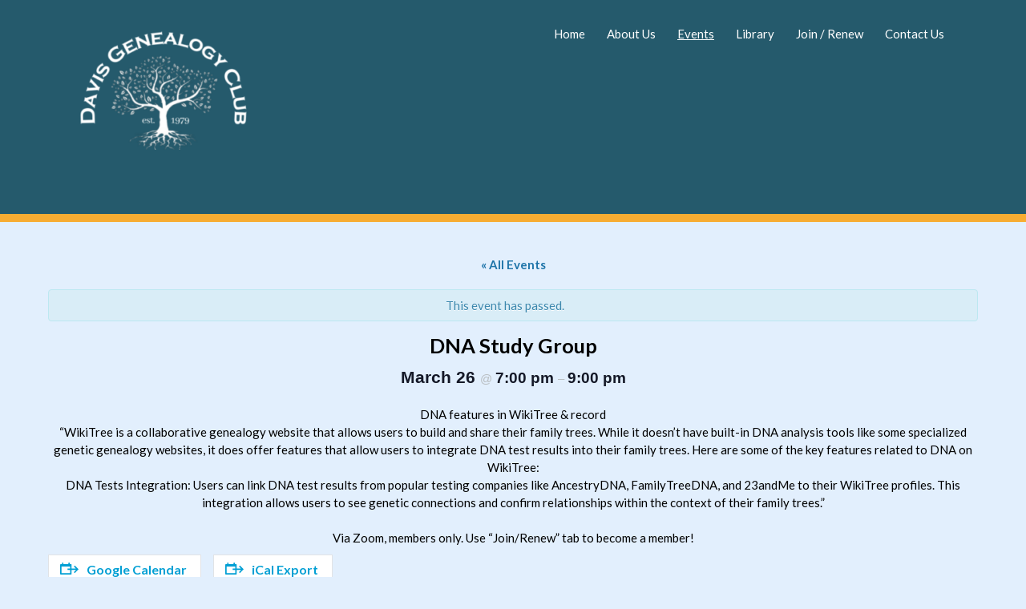

--- FILE ---
content_type: text/html; charset=UTF-8
request_url: https://davisgenealogy.org/event/dna-study-group-7/
body_size: 11109
content:
<!DOCTYPE html>
<html lang="en-US">
<head>
<meta charset="UTF-8">
<meta http-equiv="X-UA-Compatible" content="IE=edge" />
<meta name="viewport" content="width=device-width, initial-scale=1">
<link rel="profile" href="http://gmpg.org/xfn/11">

<title>DNA Study Group &#8211; Davis Genealogy Club</title>
<meta name='robots' content='max-image-preview:large' />
<link rel='dns-prefetch' href='//fonts.googleapis.com' />
<link rel="alternate" type="application/rss+xml" title="Davis Genealogy Club &raquo; Feed" href="https://davisgenealogy.org/feed/" />
<link rel="alternate" type="application/rss+xml" title="Davis Genealogy Club &raquo; Comments Feed" href="https://davisgenealogy.org/comments/feed/" />
<link rel="alternate" type="text/calendar" title="Davis Genealogy Club &raquo; iCal Feed" href="https://davisgenealogy.org/events/?ical=1" />
<link rel="alternate" type="application/rss+xml" title="Davis Genealogy Club &raquo; DNA Study Group Comments Feed" href="https://davisgenealogy.org/event/dna-study-group-7/feed/" />
<link rel="alternate" title="oEmbed (JSON)" type="application/json+oembed" href="https://davisgenealogy.org/wp-json/oembed/1.0/embed?url=https%3A%2F%2Fdavisgenealogy.org%2Fevent%2Fdna-study-group-7%2F" />
<link rel="alternate" title="oEmbed (XML)" type="text/xml+oembed" href="https://davisgenealogy.org/wp-json/oembed/1.0/embed?url=https%3A%2F%2Fdavisgenealogy.org%2Fevent%2Fdna-study-group-7%2F&#038;format=xml" />
		<!-- This site uses the Google Analytics by MonsterInsights plugin v7.17.0 - Using Analytics tracking - https://www.monsterinsights.com/ -->
		<!-- Note: MonsterInsights is not currently configured on this site. The site owner needs to authenticate with Google Analytics in the MonsterInsights settings panel. -->
					<!-- No UA code set -->
				<!-- / Google Analytics by MonsterInsights -->
		<style id='wp-img-auto-sizes-contain-inline-css' type='text/css'>
img:is([sizes=auto i],[sizes^="auto," i]){contain-intrinsic-size:3000px 1500px}
/*# sourceURL=wp-img-auto-sizes-contain-inline-css */
</style>
<link rel='stylesheet' id='tribe-accessibility-css-css' href='https://davisgenealogy.org/wp-content/plugins/the-events-calendar/common/src/resources/css/accessibility.min.css?ver=4.12.18' type='text/css' media='all' />
<link rel='stylesheet' id='tribe-events-full-calendar-style-css' href='https://davisgenealogy.org/wp-content/plugins/the-events-calendar/src/resources/css/tribe-events-full.min.css?ver=5.4.0.2' type='text/css' media='all' />
<link rel='stylesheet' id='tribe-events-custom-jquery-styles-css' href='https://davisgenealogy.org/wp-content/plugins/the-events-calendar/vendor/jquery/smoothness/jquery-ui-1.8.23.custom.css?ver=5.4.0.2' type='text/css' media='all' />
<link rel='stylesheet' id='tribe-events-bootstrap-datepicker-css-css' href='https://davisgenealogy.org/wp-content/plugins/the-events-calendar/vendor/bootstrap-datepicker/css/bootstrap-datepicker.standalone.min.css?ver=5.4.0.2' type='text/css' media='all' />
<link rel='stylesheet' id='tribe-events-calendar-style-css' href='https://davisgenealogy.org/wp-content/plugins/the-events-calendar/src/resources/css/tribe-events-theme.min.css?ver=5.4.0.2' type='text/css' media='all' />
<link rel='stylesheet' id='tribe-events-calendar-full-mobile-style-css' href='https://davisgenealogy.org/wp-content/plugins/the-events-calendar/src/resources/css/tribe-events-full-mobile.min.css?ver=5.4.0.2' type='text/css' media='only screen and (max-width: 768px)' />
<link rel='stylesheet' id='tribe-events-calendar-mobile-style-css' href='https://davisgenealogy.org/wp-content/plugins/the-events-calendar/src/resources/css/tribe-events-theme-mobile.min.css?ver=5.4.0.2' type='text/css' media='only screen and (max-width: 768px)' />
<link rel='stylesheet' id='tribe-common-skeleton-style-css' href='https://davisgenealogy.org/wp-content/plugins/the-events-calendar/common/src/resources/css/common-skeleton.min.css?ver=4.12.18' type='text/css' media='all' />
<link rel='stylesheet' id='tribe-events-views-v2-bootstrap-datepicker-styles-css' href='https://davisgenealogy.org/wp-content/plugins/the-events-calendar/vendor/bootstrap-datepicker/css/bootstrap-datepicker.standalone.min.css?ver=5.4.0.2' type='text/css' media='all' />
<link rel='stylesheet' id='tribe-tooltipster-css-css' href='https://davisgenealogy.org/wp-content/plugins/the-events-calendar/common/vendor/tooltipster/tooltipster.bundle.min.css?ver=4.12.18' type='text/css' media='all' />
<link rel='stylesheet' id='tribe-events-views-v2-skeleton-css' href='https://davisgenealogy.org/wp-content/plugins/the-events-calendar/src/resources/css/views-skeleton.min.css?ver=5.4.0.2' type='text/css' media='all' />
<link rel='stylesheet' id='tribe-common-full-style-css' href='https://davisgenealogy.org/wp-content/plugins/the-events-calendar/common/src/resources/css/common-full.min.css?ver=4.12.18' type='text/css' media='all' />
<link rel='stylesheet' id='tribe-events-views-v2-full-css' href='https://davisgenealogy.org/wp-content/plugins/the-events-calendar/src/resources/css/views-full.min.css?ver=5.4.0.2' type='text/css' media='all' />
<link rel='stylesheet' id='tribe-events-block-event-website-css' href='https://davisgenealogy.org/wp-content/plugins/the-events-calendar/src/resources/css/app/event-website/frontend.min.css?ver=5.4.0.2' type='text/css' media='all' />
<link rel='stylesheet' id='tribe-events-block-event-price-css' href='https://davisgenealogy.org/wp-content/plugins/the-events-calendar/src/resources/css/app/event-price/frontend.min.css?ver=5.4.0.2' type='text/css' media='all' />
<link rel='stylesheet' id='tribe-events-block-event-links-css' href='https://davisgenealogy.org/wp-content/plugins/the-events-calendar/src/resources/css/app/event-links/frontend.min.css?ver=5.4.0.2' type='text/css' media='all' />
<link rel='stylesheet' id='tribe-events-block-event-organizer-css' href='https://davisgenealogy.org/wp-content/plugins/the-events-calendar/src/resources/css/app/event-organizer/frontend.min.css?ver=5.4.0.2' type='text/css' media='all' />
<link rel='stylesheet' id='tribe-events-block-event-venue-css' href='https://davisgenealogy.org/wp-content/plugins/the-events-calendar/src/resources/css/app/event-venue/frontend.min.css?ver=5.4.0.2' type='text/css' media='all' />
<link rel='stylesheet' id='tribe-events-block-event-datetime-css' href='https://davisgenealogy.org/wp-content/plugins/the-events-calendar/src/resources/css/app/event-datetime/frontend.min.css?ver=5.4.0.2' type='text/css' media='all' />
<link rel='stylesheet' id='tribe-tooltip-css' href='https://davisgenealogy.org/wp-content/plugins/the-events-calendar/common/src/resources/css/tooltip.min.css?ver=4.12.18' type='text/css' media='all' />
<style id='wp-emoji-styles-inline-css' type='text/css'>

	img.wp-smiley, img.emoji {
		display: inline !important;
		border: none !important;
		box-shadow: none !important;
		height: 1em !important;
		width: 1em !important;
		margin: 0 0.07em !important;
		vertical-align: -0.1em !important;
		background: none !important;
		padding: 0 !important;
	}
/*# sourceURL=wp-emoji-styles-inline-css */
</style>
<link rel='stylesheet' id='wp-block-library-css' href='https://davisgenealogy.org/wp-includes/css/dist/block-library/style.min.css?ver=6.9' type='text/css' media='all' />
<style id='classic-theme-styles-inline-css' type='text/css'>
/*! This file is auto-generated */
.wp-block-button__link{color:#fff;background-color:#32373c;border-radius:9999px;box-shadow:none;text-decoration:none;padding:calc(.667em + 2px) calc(1.333em + 2px);font-size:1.125em}.wp-block-file__button{background:#32373c;color:#fff;text-decoration:none}
/*# sourceURL=/wp-includes/css/classic-themes.min.css */
</style>
<style id='global-styles-inline-css' type='text/css'>
:root{--wp--preset--aspect-ratio--square: 1;--wp--preset--aspect-ratio--4-3: 4/3;--wp--preset--aspect-ratio--3-4: 3/4;--wp--preset--aspect-ratio--3-2: 3/2;--wp--preset--aspect-ratio--2-3: 2/3;--wp--preset--aspect-ratio--16-9: 16/9;--wp--preset--aspect-ratio--9-16: 9/16;--wp--preset--color--black: #000000;--wp--preset--color--cyan-bluish-gray: #abb8c3;--wp--preset--color--white: #ffffff;--wp--preset--color--pale-pink: #f78da7;--wp--preset--color--vivid-red: #cf2e2e;--wp--preset--color--luminous-vivid-orange: #ff6900;--wp--preset--color--luminous-vivid-amber: #fcb900;--wp--preset--color--light-green-cyan: #7bdcb5;--wp--preset--color--vivid-green-cyan: #00d084;--wp--preset--color--pale-cyan-blue: #8ed1fc;--wp--preset--color--vivid-cyan-blue: #0693e3;--wp--preset--color--vivid-purple: #9b51e0;--wp--preset--gradient--vivid-cyan-blue-to-vivid-purple: linear-gradient(135deg,rgb(6,147,227) 0%,rgb(155,81,224) 100%);--wp--preset--gradient--light-green-cyan-to-vivid-green-cyan: linear-gradient(135deg,rgb(122,220,180) 0%,rgb(0,208,130) 100%);--wp--preset--gradient--luminous-vivid-amber-to-luminous-vivid-orange: linear-gradient(135deg,rgb(252,185,0) 0%,rgb(255,105,0) 100%);--wp--preset--gradient--luminous-vivid-orange-to-vivid-red: linear-gradient(135deg,rgb(255,105,0) 0%,rgb(207,46,46) 100%);--wp--preset--gradient--very-light-gray-to-cyan-bluish-gray: linear-gradient(135deg,rgb(238,238,238) 0%,rgb(169,184,195) 100%);--wp--preset--gradient--cool-to-warm-spectrum: linear-gradient(135deg,rgb(74,234,220) 0%,rgb(151,120,209) 20%,rgb(207,42,186) 40%,rgb(238,44,130) 60%,rgb(251,105,98) 80%,rgb(254,248,76) 100%);--wp--preset--gradient--blush-light-purple: linear-gradient(135deg,rgb(255,206,236) 0%,rgb(152,150,240) 100%);--wp--preset--gradient--blush-bordeaux: linear-gradient(135deg,rgb(254,205,165) 0%,rgb(254,45,45) 50%,rgb(107,0,62) 100%);--wp--preset--gradient--luminous-dusk: linear-gradient(135deg,rgb(255,203,112) 0%,rgb(199,81,192) 50%,rgb(65,88,208) 100%);--wp--preset--gradient--pale-ocean: linear-gradient(135deg,rgb(255,245,203) 0%,rgb(182,227,212) 50%,rgb(51,167,181) 100%);--wp--preset--gradient--electric-grass: linear-gradient(135deg,rgb(202,248,128) 0%,rgb(113,206,126) 100%);--wp--preset--gradient--midnight: linear-gradient(135deg,rgb(2,3,129) 0%,rgb(40,116,252) 100%);--wp--preset--font-size--small: 13px;--wp--preset--font-size--medium: 20px;--wp--preset--font-size--large: 36px;--wp--preset--font-size--x-large: 42px;--wp--preset--spacing--20: 0.44rem;--wp--preset--spacing--30: 0.67rem;--wp--preset--spacing--40: 1rem;--wp--preset--spacing--50: 1.5rem;--wp--preset--spacing--60: 2.25rem;--wp--preset--spacing--70: 3.38rem;--wp--preset--spacing--80: 5.06rem;--wp--preset--shadow--natural: 6px 6px 9px rgba(0, 0, 0, 0.2);--wp--preset--shadow--deep: 12px 12px 50px rgba(0, 0, 0, 0.4);--wp--preset--shadow--sharp: 6px 6px 0px rgba(0, 0, 0, 0.2);--wp--preset--shadow--outlined: 6px 6px 0px -3px rgb(255, 255, 255), 6px 6px rgb(0, 0, 0);--wp--preset--shadow--crisp: 6px 6px 0px rgb(0, 0, 0);}:where(.is-layout-flex){gap: 0.5em;}:where(.is-layout-grid){gap: 0.5em;}body .is-layout-flex{display: flex;}.is-layout-flex{flex-wrap: wrap;align-items: center;}.is-layout-flex > :is(*, div){margin: 0;}body .is-layout-grid{display: grid;}.is-layout-grid > :is(*, div){margin: 0;}:where(.wp-block-columns.is-layout-flex){gap: 2em;}:where(.wp-block-columns.is-layout-grid){gap: 2em;}:where(.wp-block-post-template.is-layout-flex){gap: 1.25em;}:where(.wp-block-post-template.is-layout-grid){gap: 1.25em;}.has-black-color{color: var(--wp--preset--color--black) !important;}.has-cyan-bluish-gray-color{color: var(--wp--preset--color--cyan-bluish-gray) !important;}.has-white-color{color: var(--wp--preset--color--white) !important;}.has-pale-pink-color{color: var(--wp--preset--color--pale-pink) !important;}.has-vivid-red-color{color: var(--wp--preset--color--vivid-red) !important;}.has-luminous-vivid-orange-color{color: var(--wp--preset--color--luminous-vivid-orange) !important;}.has-luminous-vivid-amber-color{color: var(--wp--preset--color--luminous-vivid-amber) !important;}.has-light-green-cyan-color{color: var(--wp--preset--color--light-green-cyan) !important;}.has-vivid-green-cyan-color{color: var(--wp--preset--color--vivid-green-cyan) !important;}.has-pale-cyan-blue-color{color: var(--wp--preset--color--pale-cyan-blue) !important;}.has-vivid-cyan-blue-color{color: var(--wp--preset--color--vivid-cyan-blue) !important;}.has-vivid-purple-color{color: var(--wp--preset--color--vivid-purple) !important;}.has-black-background-color{background-color: var(--wp--preset--color--black) !important;}.has-cyan-bluish-gray-background-color{background-color: var(--wp--preset--color--cyan-bluish-gray) !important;}.has-white-background-color{background-color: var(--wp--preset--color--white) !important;}.has-pale-pink-background-color{background-color: var(--wp--preset--color--pale-pink) !important;}.has-vivid-red-background-color{background-color: var(--wp--preset--color--vivid-red) !important;}.has-luminous-vivid-orange-background-color{background-color: var(--wp--preset--color--luminous-vivid-orange) !important;}.has-luminous-vivid-amber-background-color{background-color: var(--wp--preset--color--luminous-vivid-amber) !important;}.has-light-green-cyan-background-color{background-color: var(--wp--preset--color--light-green-cyan) !important;}.has-vivid-green-cyan-background-color{background-color: var(--wp--preset--color--vivid-green-cyan) !important;}.has-pale-cyan-blue-background-color{background-color: var(--wp--preset--color--pale-cyan-blue) !important;}.has-vivid-cyan-blue-background-color{background-color: var(--wp--preset--color--vivid-cyan-blue) !important;}.has-vivid-purple-background-color{background-color: var(--wp--preset--color--vivid-purple) !important;}.has-black-border-color{border-color: var(--wp--preset--color--black) !important;}.has-cyan-bluish-gray-border-color{border-color: var(--wp--preset--color--cyan-bluish-gray) !important;}.has-white-border-color{border-color: var(--wp--preset--color--white) !important;}.has-pale-pink-border-color{border-color: var(--wp--preset--color--pale-pink) !important;}.has-vivid-red-border-color{border-color: var(--wp--preset--color--vivid-red) !important;}.has-luminous-vivid-orange-border-color{border-color: var(--wp--preset--color--luminous-vivid-orange) !important;}.has-luminous-vivid-amber-border-color{border-color: var(--wp--preset--color--luminous-vivid-amber) !important;}.has-light-green-cyan-border-color{border-color: var(--wp--preset--color--light-green-cyan) !important;}.has-vivid-green-cyan-border-color{border-color: var(--wp--preset--color--vivid-green-cyan) !important;}.has-pale-cyan-blue-border-color{border-color: var(--wp--preset--color--pale-cyan-blue) !important;}.has-vivid-cyan-blue-border-color{border-color: var(--wp--preset--color--vivid-cyan-blue) !important;}.has-vivid-purple-border-color{border-color: var(--wp--preset--color--vivid-purple) !important;}.has-vivid-cyan-blue-to-vivid-purple-gradient-background{background: var(--wp--preset--gradient--vivid-cyan-blue-to-vivid-purple) !important;}.has-light-green-cyan-to-vivid-green-cyan-gradient-background{background: var(--wp--preset--gradient--light-green-cyan-to-vivid-green-cyan) !important;}.has-luminous-vivid-amber-to-luminous-vivid-orange-gradient-background{background: var(--wp--preset--gradient--luminous-vivid-amber-to-luminous-vivid-orange) !important;}.has-luminous-vivid-orange-to-vivid-red-gradient-background{background: var(--wp--preset--gradient--luminous-vivid-orange-to-vivid-red) !important;}.has-very-light-gray-to-cyan-bluish-gray-gradient-background{background: var(--wp--preset--gradient--very-light-gray-to-cyan-bluish-gray) !important;}.has-cool-to-warm-spectrum-gradient-background{background: var(--wp--preset--gradient--cool-to-warm-spectrum) !important;}.has-blush-light-purple-gradient-background{background: var(--wp--preset--gradient--blush-light-purple) !important;}.has-blush-bordeaux-gradient-background{background: var(--wp--preset--gradient--blush-bordeaux) !important;}.has-luminous-dusk-gradient-background{background: var(--wp--preset--gradient--luminous-dusk) !important;}.has-pale-ocean-gradient-background{background: var(--wp--preset--gradient--pale-ocean) !important;}.has-electric-grass-gradient-background{background: var(--wp--preset--gradient--electric-grass) !important;}.has-midnight-gradient-background{background: var(--wp--preset--gradient--midnight) !important;}.has-small-font-size{font-size: var(--wp--preset--font-size--small) !important;}.has-medium-font-size{font-size: var(--wp--preset--font-size--medium) !important;}.has-large-font-size{font-size: var(--wp--preset--font-size--large) !important;}.has-x-large-font-size{font-size: var(--wp--preset--font-size--x-large) !important;}
:where(.wp-block-post-template.is-layout-flex){gap: 1.25em;}:where(.wp-block-post-template.is-layout-grid){gap: 1.25em;}
:where(.wp-block-term-template.is-layout-flex){gap: 1.25em;}:where(.wp-block-term-template.is-layout-grid){gap: 1.25em;}
:where(.wp-block-columns.is-layout-flex){gap: 2em;}:where(.wp-block-columns.is-layout-grid){gap: 2em;}
:root :where(.wp-block-pullquote){font-size: 1.5em;line-height: 1.6;}
/*# sourceURL=global-styles-inline-css */
</style>
<link rel='stylesheet' id='edupress-style-css' href='https://davisgenealogy.org/wp-content/themes/edupress/style.css?ver=6.9' type='text/css' media='all' />
<style id='edupress-style-inline-css' type='text/css'>

		/* Custom Header Background Color */
		.site-header {
			background-color: #255a6c;
		}
	

		/* Custom Footer Background Color */
		.site-footer {
			background-color: #255a6c;
		}
	

		/* Custom Footer Border Color */
		.site-header {
			border-color: #f7ac32;
		}
	

		/* Custom Footer Border Color */
		.site-footer {
			border-color: #f7ac32;
		}
	

		/* Custom Highlight Background Color */
		.infinite-scroll #infinite-handle span,
		.post-navigation .nav-previous:hover,
		.post-navigation .nav-previous:focus,
		.post-navigation .nav-next:hover,
		.post-navigation .nav-next:focus,
		.posts-navigation .nav-previous:hover,
		.posts-navigation .nav-previous:focus,
		.posts-navigation .nav-next:hover,
		.posts-navigation .nav-next:focus {
			background-color: #457dbe;
		}
	

		/* Custom Link:hover Color */
		a:hover,
		a:focus,
		.ilovewp-post .post-meta .entry-date a:hover,
		.ilovewp-post .post-meta .entry-date a:focus,
		h1 a:hover, h2 a:hover, h3 a:hover, h4 a:hover, h5 a:hover, h6 a:hover,
		h1 a:focus, h2 a:focus, h3 a:focus, h4 a:focus, h5 a:focus, h6 a:focus,
		.ilovewp-posts-archive .title-post a:hover,
		.ilovewp-posts-archive .title-post a:focus,
		.ilovewp-posts-archive .post-meta a:hover,
		.ilovewp-posts-archive .post-meta a:focus,
		.ilovewp-post .post-meta .entry-date a:hover,
		.ilovewp-post .post-meta .entry-date a:focus {
			color: #000000;
		}
	

		/* Custom Main Text Color */
		body {
			color: #000000
		}
	

		/* Custom Secondary Text Color */

		body:not(.search-results) .entry-summary {
			color: #1e74a9;
		}

		.post-meta,
		.ilovewp-post .post-meta {
			color: #1e74a9;
		}
	

		/* Custom Widget Title Background Color */
		#site-main .widget-title, 
		.comments-area .comments-title {
			background-color: #000000;
		}
	

		/* Custom Menu Widget Title Background Color */
		#site-aside .widget_nav_menu .widget-title {
			background-color: #457dbe;
		}
	
/*# sourceURL=edupress-style-inline-css */
</style>
<link rel='stylesheet' id='edupress-webfonts-css' href='//fonts.googleapis.com/css?family=Lato%3A400%2C400i%2C700%2C700i%7CRoboto%3A400%2C700&#038;subset=latin%2Clatin-ext' type='text/css' media='all' />
<link rel='stylesheet' id='tablepress-default-css' href='https://davisgenealogy.org/wp-content/tablepress-combined.min.css?ver=30' type='text/css' media='all' />
<script type="text/javascript" src="https://davisgenealogy.org/wp-includes/js/jquery/jquery.min.js?ver=3.7.1" id="jquery-core-js"></script>
<script type="text/javascript" src="https://davisgenealogy.org/wp-includes/js/jquery/jquery-migrate.min.js?ver=3.4.1" id="jquery-migrate-js"></script>
<script type="text/javascript" src="https://davisgenealogy.org/wp-content/plugins/the-events-calendar/vendor/bootstrap-datepicker/js/bootstrap-datepicker.min.js?ver=5.4.0.2" id="tribe-events-bootstrap-datepicker-js"></script>
<script type="text/javascript" src="https://davisgenealogy.org/wp-content/plugins/the-events-calendar/vendor/jquery-resize/jquery.ba-resize.min.js?ver=5.4.0.2" id="tribe-events-jquery-resize-js"></script>
<script type="text/javascript" src="https://davisgenealogy.org/wp-content/plugins/the-events-calendar/vendor/jquery-placeholder/jquery.placeholder.min.js?ver=5.4.0.2" id="jquery-placeholder-js"></script>
<script type="text/javascript" src="https://davisgenealogy.org/wp-content/plugins/the-events-calendar/common/vendor/momentjs/moment.min.js?ver=4.12.18" id="tribe-moment-js"></script>
<script type="text/javascript" id="tribe-events-calendar-script-js-extra">
/* <![CDATA[ */
var tribe_js_config = {"permalink_settings":"/%postname%/","events_post_type":"tribe_events","events_base":"https://davisgenealogy.org/events/","update_urls":{"shortcode":{"list":true,"month":true,"day":true}},"debug":""};
//# sourceURL=tribe-events-calendar-script-js-extra
/* ]]> */
</script>
<script type="text/javascript" src="https://davisgenealogy.org/wp-content/plugins/the-events-calendar/src/resources/js/tribe-events.min.js?ver=5.4.0.2" id="tribe-events-calendar-script-js"></script>
<script type="text/javascript" src="https://davisgenealogy.org/wp-content/plugins/the-events-calendar/vendor/php-date-formatter/js/php-date-formatter.min.js?ver=5.4.0.2" id="tribe-events-php-date-formatter-js"></script>
<script type="text/javascript" id="tribe-events-dynamic-js-extra">
/* <![CDATA[ */
var tribe_dynamic_help_text = {"date_with_year":"Y-m-d","date_no_year":"Y-m-d","datepicker_format":"n/j/Y","datepicker_format_index":"1","days":["Sunday","Monday","Tuesday","Wednesday","Thursday","Friday","Saturday"],"daysShort":["Sun","Mon","Tue","Wed","Thu","Fri","Sat"],"months":["January","February","March","April","May","June","July","August","September","October","November","December"],"monthsShort":["Jan","Feb","Mar","Apr","May","Jun","Jul","Aug","Sep","Oct","Nov","Dec"],"msgs":"[\"This event is from %%starttime%% to %%endtime%% on %%startdatewithyear%%.\",\"This event is at %%starttime%% on %%startdatewithyear%%.\",\"This event is all day on %%startdatewithyear%%.\",\"This event starts at %%starttime%% on %%startdatenoyear%% and ends at %%endtime%% on %%enddatewithyear%%\",\"This event starts at %%starttime%% on %%startdatenoyear%% and ends on %%enddatewithyear%%\",\"This event is all day starting on %%startdatenoyear%% and ending on %%enddatewithyear%%.\"]"};
//# sourceURL=tribe-events-dynamic-js-extra
/* ]]> */
</script>
<script type="text/javascript" src="https://davisgenealogy.org/wp-content/plugins/the-events-calendar/src/resources/js/events-dynamic.min.js?ver=5.4.0.2" id="tribe-events-dynamic-js"></script>
<script type="text/javascript" src="https://davisgenealogy.org/wp-content/plugins/the-events-calendar/src/resources/js/tribe-events-bar.min.js?ver=5.4.0.2" id="tribe-events-bar-js"></script>
<script type="text/javascript" src="https://davisgenealogy.org/wp-content/plugins/the-events-calendar/common/src/resources/js/tribe-common.min.js?ver=4.12.18" id="tribe-common-js"></script>
<script type="text/javascript" src="https://davisgenealogy.org/wp-content/plugins/the-events-calendar/src/resources/js/views/breakpoints.js?ver=5.4.0.2" id="tribe-events-views-v2-breakpoints-js"></script>
<script type="text/javascript" src="https://davisgenealogy.org/wp-content/themes/edupress/js/jquery.slicknav.min.js" id="jquery-slicknav-js"></script>
<script type="text/javascript" src="https://davisgenealogy.org/wp-content/themes/edupress/js/superfish.min.js" id="jquery-superfish-js"></script>
<script type="text/javascript" src="https://davisgenealogy.org/wp-content/themes/edupress/js/jquery.flexslider.js" id="jquery-flexslider-js"></script>
<link rel="https://api.w.org/" href="https://davisgenealogy.org/wp-json/" /><link rel="alternate" title="JSON" type="application/json" href="https://davisgenealogy.org/wp-json/wp/v2/tribe_events/3141" /><link rel="EditURI" type="application/rsd+xml" title="RSD" href="https://davisgenealogy.org/xmlrpc.php?rsd" />
<meta name="generator" content="WordPress 6.9" />
<link rel="canonical" href="https://davisgenealogy.org/event/dna-study-group-7/" />
<link rel='shortlink' href='https://davisgenealogy.org/?p=3141' />
<meta name="tec-api-version" content="v1"><meta name="tec-api-origin" content="https://davisgenealogy.org"><link rel="https://theeventscalendar.com/" href="https://davisgenealogy.org/wp-json/tribe/events/v1/events/3141" /><meta name="generator" content="Elementor 3.34.3; features: additional_custom_breakpoints; settings: css_print_method-external, google_font-enabled, font_display-auto">
			<style>
				.e-con.e-parent:nth-of-type(n+4):not(.e-lazyloaded):not(.e-no-lazyload),
				.e-con.e-parent:nth-of-type(n+4):not(.e-lazyloaded):not(.e-no-lazyload) * {
					background-image: none !important;
				}
				@media screen and (max-height: 1024px) {
					.e-con.e-parent:nth-of-type(n+3):not(.e-lazyloaded):not(.e-no-lazyload),
					.e-con.e-parent:nth-of-type(n+3):not(.e-lazyloaded):not(.e-no-lazyload) * {
						background-image: none !important;
					}
				}
				@media screen and (max-height: 640px) {
					.e-con.e-parent:nth-of-type(n+2):not(.e-lazyloaded):not(.e-no-lazyload),
					.e-con.e-parent:nth-of-type(n+2):not(.e-lazyloaded):not(.e-no-lazyload) * {
						background-image: none !important;
					}
				}
			</style>
			<style type="text/css" id="custom-background-css">
body.custom-background { background-color: #e2effd; }
</style>
	<script type="application/ld+json">
[{"@context":"http://schema.org","@type":"Event","name":"DNA Study Group","description":"&lt;p&gt;DNA features in WikiTree &amp; record \u201cWikiTree is a collaborative genealogy website that allows users to build and share their family trees. While it doesn\\'t have built-in DNA analysis tools... &lt;/p&gt;\\n","image":"https://davisgenealogy.org/wp-content/uploads/2022/01/DNA-STUDY-GROUP.png","url":"https://davisgenealogy.org/event/dna-study-group-7/","startDate":"2024-03-26T19:00:00-07:00","endDate":"2024-03-26T21:00:00-07:00","performer":"Organization"}]
</script><link rel="icon" href="https://davisgenealogy.org/wp-content/uploads/2021/04/DGC-LOGO-Final-Icon-150x150.png" sizes="32x32" />
<link rel="icon" href="https://davisgenealogy.org/wp-content/uploads/2021/04/DGC-LOGO-Final-Icon.png" sizes="192x192" />
<link rel="apple-touch-icon" href="https://davisgenealogy.org/wp-content/uploads/2021/04/DGC-LOGO-Final-Icon.png" />
<meta name="msapplication-TileImage" content="https://davisgenealogy.org/wp-content/uploads/2021/04/DGC-LOGO-Final-Icon.png" />
		<style type="text/css" id="wp-custom-css">
			div.wpforms-container-full .wpforms-form button[type=submit]  {
	  color: #ffffff;
	  background-color: #225566;
    border-radius: 50px;
    padding: 15px 20px;
}

#site-header-navigation li.menu-item a {
color:#ffffff;
} 

#nav_menu-3 li.menu-item a{color:#ffffff}

#nav_menu-6 li.menu-item a {color:#ffffff}

#nav_menu-5 li.menu-item a {color:#ffffff}

#text-3 {color:#ffffff}		</style>
		</head>

<body class="wp-singular tribe_events-template-default single single-tribe_events postid-3141 custom-background wp-custom-logo wp-theme-edupress tribe-events-page-template tribe-no-js tribe-filter-live page-header-default page-sidebar-right elementor-default elementor-kit-326">


<div id="container">

	<a class="skip-link screen-reader-text" href="#site-main">Skip to content</a>
	<header class="site-header clearfix" role="banner">
	
		<div class="wrapper wrapper-header clearfix">

			<div id="site-header-main">
			
				<div class="site-branding clearfix">
					<a href="https://davisgenealogy.org/" class="custom-logo-link" rel="home"><img width="225" height="157" src="https://davisgenealogy.org/wp-content/uploads/2021/04/cropped-DGC-LOGO-invert-e1619291230383.png" class="custom-logo" alt="Davis Genealogy Club" decoding="async" /></a>				</div><!-- .site-branding -->
	
			</div><!-- #site-header-main --><!-- ws fix

	        	        --><div id="site-header-navigation">
	
		        <div class="navbar-header">

					<div id="menu-main-slick" class="menu-primary-menu-container"><ul id="menu-slide-in" class="menu"><li id="menu-item-15" class="menu-item menu-item-type-custom menu-item-object-custom menu-item-15"><a href="http://wp.davisgenealogy.org/">Home</a></li>
<li id="menu-item-16" class="menu-item menu-item-type-post_type menu-item-object-page menu-item-16"><a href="https://davisgenealogy.org/about/">About Us</a></li>
<li id="menu-item-337" class="menu-item menu-item-type-post_type menu-item-object-page current-menu-item current_page_item menu-item-337"><a href="https://davisgenealogy.org/events/">Events</a></li>
<li id="menu-item-1830" class="menu-item menu-item-type-post_type menu-item-object-page menu-item-1830"><a href="https://davisgenealogy.org/library-2/">Library</a></li>
<li id="menu-item-336" class="menu-item menu-item-type-post_type menu-item-object-page menu-item-336"><a href="https://davisgenealogy.org/membership/">Join / Renew</a></li>
<li id="menu-item-569" class="menu-item menu-item-type-post_type menu-item-object-page menu-item-569"><a href="https://davisgenealogy.org/contact/">Contact Us</a></li>
</ul></div>
		        </div><!-- .navbar-header -->
		
				<nav id="menu-main" role="navigation">
					<ul id="menu-main-menu" class="navbar-nav dropdown sf-menu clearfix"><li class="menu-item menu-item-type-custom menu-item-object-custom menu-item-15"><a href="http://wp.davisgenealogy.org/">Home</a></li>
<li class="menu-item menu-item-type-post_type menu-item-object-page menu-item-16"><a href="https://davisgenealogy.org/about/">About Us</a></li>
<li class="menu-item menu-item-type-post_type menu-item-object-page current-menu-item current_page_item menu-item-337"><a href="https://davisgenealogy.org/events/">Events</a></li>
<li class="menu-item menu-item-type-post_type menu-item-object-page menu-item-1830"><a href="https://davisgenealogy.org/library-2/">Library</a></li>
<li class="menu-item menu-item-type-post_type menu-item-object-page menu-item-336"><a href="https://davisgenealogy.org/membership/">Join / Renew</a></li>
<li class="menu-item menu-item-type-post_type menu-item-object-page menu-item-569"><a href="https://davisgenealogy.org/contact/">Contact Us</a></li>
</ul>				</nav><!-- #menu-main -->
			
			</div><!-- #site-header-navigation -->
						
		</div><!-- .wrapper .wrapper-header .clearfix -->

	</header><!-- .site-header --><main id="tribe-events-pg-template" class="tribe-events-pg-template"><div class="tribe-events-before-html"></div><span class="tribe-events-ajax-loading"><img class="tribe-events-spinner-medium" src="https://davisgenealogy.org/wp-content/plugins/the-events-calendar/src/resources/images/tribe-loading.gif" alt="Loading Events" /></span>
<div id="tribe-events-content" class="tribe-events-single tribe-blocks-editor">
	
<p class="tribe-events-back">
	<a href="https://davisgenealogy.org/events/">
		&laquo; All Events	</a>
</p>
	
<div class="tribe-events-notices"><ul><li>This event has passed.</li></ul></div>	
<h1 class="tribe-events-single-event-title">DNA Study Group</h1>		
<div id="post-3141" class="post-3141 tribe_events type-tribe_events status-publish has-post-thumbnail hentry">
	<div class="tribe-events-schedule tribe-clearfix">
	<h2 class="tribe-events-schedule__datetime">
		<span class="tribe-events-schedule__date tribe-events-schedule__date--start">
			March 26		</span>

					<span class="tribe-events-schedule__separator tribe-events-schedule__separator--date">
				@			</span>
			<span class="tribe-events-schedule__time tribe-events-schedule__time--start">
				7:00 pm			</span>
		
									<span class="tribe-events-schedule__separator tribe-events-schedule__separator--time">
					&#8211;				</span>
			
							<span class="tribe-events-schedule__time tribe-events-schedule__time--end">
					9:00 pm				</span>
			
						</h2>
</div>



<p>DNA features in WikiTree &amp; record</p>



<p>“WikiTree is a collaborative genealogy website that allows users to build and share their family trees. While it doesn&#8217;t have built-in DNA analysis tools like some specialized genetic genealogy websites, it does offer features that allow users to integrate DNA test results into their family trees. Here are some of the key features related to DNA on WikiTree:<br>DNA Tests Integration: Users can link DNA test results from popular testing companies like AncestryDNA, FamilyTreeDNA, and 23andMe to their WikiTree profiles. This integration allows users to see genetic connections and confirm relationships within the context of their family trees.”</p>



<p><br></p>



<p>Via Zoom, members only. Use &#8220;Join/Renew&#8221; tab to become a member! </p>


<div class="tribe-block tribe-block__event-price">
		</div>




<div class="tribe-block tribe-block__venue tribe-block__venue--has-map">
	
		
	</div>




	<div class="tribe-block tribe-block__events-link">
					<div class="tribe-block__btn--link tribe-block__events-gcal">
				<a
					href="https://www.google.com/calendar/event?action=TEMPLATE&#038;text=DNA+Study+Group&#038;dates=20240326T190000/20240326T210000&#038;details=+%0A+%0ADNA+features+in+WikiTree+%26amp%3B+record+%0A+%0A+%0A%E2%80%9CWikiTree+is+a+collaborative+genealogy+website+that+allows+users+to+build+and+share+their+family+trees.+While+it+doesn%26%238217%3Bt+have+built-in+DNA+analysis+tools+like+some+specialized+genetic+genealogy+websites%2C+it+does+offer+features+that+allow+users+to+integrate+DNA+test+results+into+their+family+trees.+Here+are+some+of+the+key+features+related+to+DNA+on+WikiTree%3ADNA+Tests+Integration%3A+Users+can+link+DNA+test+results+from+popular+testing+companies+like+AncestryDNA%2C+FamilyTreeDNA%2C+and+23andMe+to+their+WikiTree+profiles.+This+integration+allows+users+to+see+genetic+connections+and+confirm+relationships+within+the+context+of+their+family+trees.%E2%80%9D+%0A+%0A+%0A+%0A+%0A+%0AVia+Zoom%2C+members+only.+Use+%26%238220%3BJoin%2FRenew%26%238221%3B+tab+to+become+a+member%21++%0A+%0A+%0A+%0A+%0A+%0A+%0A&#038;location&#038;trp=false&#038;sprop=website:https://davisgenealogy.org&#038;ctz=America%2FLos_Angeles"
					title="Add to Google Calendar"
				>
					<img decoding="async" src="https://davisgenealogy.org/wp-content/plugins/the-events-calendar/common/src/modules/icons/link.svg" />
					Google Calendar				</a>
			</div>
							<div class="tribe-block__btn--link tribe-block__-events-ical">
				<a
					href="https://davisgenealogy.org/event/dna-study-group-7/?ical=1"
					title="Download .ics file"
				>
					<img decoding="async" src="https://davisgenealogy.org/wp-content/plugins/the-events-calendar/common/src/modules/icons/link.svg" />
					iCal Export				</a>
			</div>
			</div>

</div>
	
	
<div id="tribe-events-footer">
	<h3 class="tribe-events-visuallyhidden">Event Navigation</h3>
	<ul class="tribe-events-sub-nav">
		<li class="tribe-events-nav-previous"><a href="https://davisgenealogy.org/event/follow-up-discussion-9/"><span>&laquo;</span> Follow up discussion</a></li>
		<li class="tribe-events-nav-next"><a href="https://davisgenealogy.org/event/dgc-board-meeting-12/">DGC Board Meeting <span>&raquo;</span></a></li>
	</ul>
</div>
</div>
<div class="tribe-events-after-html"></div>
<!--
This calendar is powered by The Events Calendar.
http://evnt.is/18wn
-->
</main>
	<footer class="site-footer" role="contentinfo">
	
		
<div class="wrapper wrapper-footer">
			
	<div id="site-tertiary" class="pre-footer" role="complementary">
	
		<div class="ilovewp-columns ilovewp-columns-4 clearfix">
		
			<div class="ilovewp-column ilovewp-column-1">
			
				<div class="ilovewp-column-wrapper clearfix">
				
											<div id="nav_menu-3" class="widget widget_nav_menu"><div class="menu-footer-menu-container"><ul id="menu-footer-menu" class="menu"><li id="menu-item-1343" class="menu-item menu-item-type-post_type menu-item-object-page menu-item-home menu-item-1343"><a href="https://davisgenealogy.org/">Home</a></li>
<li id="menu-item-1344" class="menu-item menu-item-type-post_type menu-item-object-page menu-item-1344"><a href="https://davisgenealogy.org/membership/">Join / Renew</a></li>
<li id="menu-item-1346" class="menu-item menu-item-type-post_type menu-item-object-page menu-item-1346"><a href="https://davisgenealogy.org/about/">About Us</a></li>
<li id="menu-item-3430" class="menu-item menu-item-type-custom menu-item-object-custom menu-item-3430"><a href="https://davisgenealogy.org/wp-content/uploads/2025/01/DGC-Privacy-statement-2nd-edit.pdf">Privacy Policy</a></li>
</ul></div></div>									
				</div><!-- .ilovewp-column-wrapper -->
			
			</div><!-- .ilovewp-column .ilovewp-column-1 --><!-- ws fix
			
			--><div class="ilovewp-column ilovewp-column-2">
			
				<div class="ilovewp-column-wrapper clearfix">
				
											<div id="nav_menu-5" class="widget widget_nav_menu"><div class="menu-secondary-menu-container"><ul id="menu-secondary-menu" class="menu"><li id="menu-item-1362" class="menu-item menu-item-type-post_type menu-item-object-page current-menu-item current_page_item menu-item-1362"><a href="https://davisgenealogy.org/events/">Events</a></li>
<li id="menu-item-1892" class="menu-item menu-item-type-post_type menu-item-object-page menu-item-1892"><a href="https://davisgenealogy.org/library-2/">Library</a></li>
<li id="menu-item-1067" class="menu-item menu-item-type-post_type menu-item-object-page menu-item-1067"><a href="https://davisgenealogy.org/contact/">Contact Us</a></li>
<li id="menu-item-1932" class="menu-item menu-item-type-post_type menu-item-object-page menu-item-1932"><a href="https://davisgenealogy.org/donate/">Donate</a></li>
</ul></div></div>									
				</div><!-- .ilovewp-column-wrapper -->
			
			</div><!-- .ilovewp-column .ilovewp-column-2 --><!-- ws fix
			
			--><div class="ilovewp-column ilovewp-column-3">
			
				<div class="ilovewp-column-wrapper clearfix">
				
											<div id="nav_menu-6" class="widget widget_nav_menu"><div class="menu-footer-container"><ul id="menu-footer" class="menu"><li id="menu-item-1364" class="menu-item menu-item-type-post_type menu-item-object-page menu-item-1364"><a href="https://davisgenealogy.org/history/">Our History</a></li>
<li id="menu-item-1365" class="menu-item menu-item-type-post_type menu-item-object-page menu-item-1365"><a href="https://davisgenealogy.org/flyers/">Flyer Archive</a></li>
<li id="menu-item-1419" class="menu-item menu-item-type-custom menu-item-object-custom menu-item-1419"><a href="https://www.facebook.com/DavisGenealogyClub">DGC Facebook</a></li>
</ul></div></div>									
				</div><!-- .ilovewp-column-wrapper -->
			
			</div><!-- .ilovewp-column .ilovewp-column-3 --><!-- ws fix
			
			--><div class="ilovewp-column ilovewp-column-4">
			
				<div class="ilovewp-column-wrapper clearfix">
				
											<div id="text-3" class="widget widget_text">			<div class="textwidget"><p><strong>Davis Genealogy Club</strong></p>
<p>646 A Street</p>
<p>Davis, California 95616</p>
<p>Yolo County</p>
</div>
		</div>									
				</div><!-- .ilovewp-column-wrapper -->
			
			</div><!-- .ilovewp-column .ilovewp-column-4 -->
		
		</div><!-- .ilovewp-columns .ilovewp-columns-4 -->
	
	</div><!-- #site-tertiary -->

</div><!-- .wrapper .wrapper-footer -->

		
		<div class="wrapper wrapper-copy">
			<p class="copy">Copyright &copy; 2026 Davis Genealogy Club. All Rights Reserved. </p>
			<p class="copy-ilovewp"><span class="theme-credit">Theme by<a href="https://www.ilovewp.com/" rel="nofollow external designer noopener" class="footer-logo-ilovewp"><img src="https://davisgenealogy.org/wp-content/themes/edupress/images/ilovewp-logo-white.png" width="51" height="11" alt="Education WordPress Theme" /></a></span></p>
		</div><!-- .wrapper .wrapper-copy -->
	
	</footer><!-- .site-footer -->

</div><!-- end #container -->

<script type="speculationrules">
{"prefetch":[{"source":"document","where":{"and":[{"href_matches":"/*"},{"not":{"href_matches":["/wp-*.php","/wp-admin/*","/wp-content/uploads/*","/wp-content/*","/wp-content/plugins/*","/wp-content/themes/edupress/*","/*\\?(.+)"]}},{"not":{"selector_matches":"a[rel~=\"nofollow\"]"}},{"not":{"selector_matches":".no-prefetch, .no-prefetch a"}}]},"eagerness":"conservative"}]}
</script>
		<script>
		( function ( body ) {
			'use strict';
			body.className = body.className.replace( /\btribe-no-js\b/, 'tribe-js' );
		} )( document.body );
		</script>
		<script> /* <![CDATA[ */var tribe_l10n_datatables = {"aria":{"sort_ascending":": activate to sort column ascending","sort_descending":": activate to sort column descending"},"length_menu":"Show _MENU_ entries","empty_table":"No data available in table","info":"Showing _START_ to _END_ of _TOTAL_ entries","info_empty":"Showing 0 to 0 of 0 entries","info_filtered":"(filtered from _MAX_ total entries)","zero_records":"No matching records found","search":"Search:","all_selected_text":"All items on this page were selected. ","select_all_link":"Select all pages","clear_selection":"Clear Selection.","pagination":{"all":"All","next":"Next","previous":"Previous"},"select":{"rows":{"0":"","_":": Selected %d rows","1":": Selected 1 row"}},"datepicker":{"dayNames":["Sunday","Monday","Tuesday","Wednesday","Thursday","Friday","Saturday"],"dayNamesShort":["Sun","Mon","Tue","Wed","Thu","Fri","Sat"],"dayNamesMin":["S","M","T","W","T","F","S"],"monthNames":["January","February","March","April","May","June","July","August","September","October","November","December"],"monthNamesShort":["January","February","March","April","May","June","July","August","September","October","November","December"],"monthNamesMin":["Jan","Feb","Mar","Apr","May","Jun","Jul","Aug","Sep","Oct","Nov","Dec"],"nextText":"Next","prevText":"Prev","currentText":"Today","closeText":"Done","today":"Today","clear":"Clear"}};/* ]]> */ </script>			<script>
				const lazyloadRunObserver = () => {
					const lazyloadBackgrounds = document.querySelectorAll( `.e-con.e-parent:not(.e-lazyloaded)` );
					const lazyloadBackgroundObserver = new IntersectionObserver( ( entries ) => {
						entries.forEach( ( entry ) => {
							if ( entry.isIntersecting ) {
								let lazyloadBackground = entry.target;
								if( lazyloadBackground ) {
									lazyloadBackground.classList.add( 'e-lazyloaded' );
								}
								lazyloadBackgroundObserver.unobserve( entry.target );
							}
						});
					}, { rootMargin: '200px 0px 200px 0px' } );
					lazyloadBackgrounds.forEach( ( lazyloadBackground ) => {
						lazyloadBackgroundObserver.observe( lazyloadBackground );
					} );
				};
				const events = [
					'DOMContentLoaded',
					'elementor/lazyload/observe',
				];
				events.forEach( ( event ) => {
					document.addEventListener( event, lazyloadRunObserver );
				} );
			</script>
			<script type="text/javascript" src="https://davisgenealogy.org/wp-content/plugins/the-events-calendar/vendor/bootstrap-datepicker/js/bootstrap-datepicker.min.js?ver=5.4.0.2" id="tribe-events-views-v2-bootstrap-datepicker-js"></script>
<script type="text/javascript" src="https://davisgenealogy.org/wp-content/plugins/the-events-calendar/src/resources/js/views/viewport.js?ver=5.4.0.2" id="tribe-events-views-v2-viewport-js"></script>
<script type="text/javascript" src="https://davisgenealogy.org/wp-content/plugins/the-events-calendar/src/resources/js/views/accordion.js?ver=5.4.0.2" id="tribe-events-views-v2-accordion-js"></script>
<script type="text/javascript" src="https://davisgenealogy.org/wp-content/plugins/the-events-calendar/src/resources/js/views/navigation-scroll.js?ver=5.4.0.2" id="tribe-events-views-v2-navigation-scroll-js"></script>
<script type="text/javascript" src="https://davisgenealogy.org/wp-content/plugins/the-events-calendar/src/resources/js/views/view-selector.js?ver=5.4.0.2" id="tribe-events-views-v2-view-selector-js"></script>
<script type="text/javascript" src="https://davisgenealogy.org/wp-content/plugins/the-events-calendar/src/resources/js/views/month-grid.js?ver=5.4.0.2" id="tribe-events-views-v2-month-grid-js"></script>
<script type="text/javascript" src="https://davisgenealogy.org/wp-content/plugins/the-events-calendar/src/resources/js/views/multiday-events.js?ver=5.4.0.2" id="tribe-events-views-v2-multiday-events-js"></script>
<script type="text/javascript" src="https://davisgenealogy.org/wp-content/plugins/the-events-calendar/common/vendor/tooltipster/tooltipster.bundle.min.js?ver=4.12.18" id="tribe-tooltipster-js"></script>
<script type="text/javascript" src="https://davisgenealogy.org/wp-content/plugins/the-events-calendar/src/resources/js/views/tooltip.js?ver=5.4.0.2" id="tribe-events-views-v2-tooltip-js"></script>
<script type="text/javascript" src="https://davisgenealogy.org/wp-content/plugins/the-events-calendar/src/resources/js/views/events-bar.js?ver=5.4.0.2" id="tribe-events-views-v2-events-bar-js"></script>
<script type="text/javascript" src="https://davisgenealogy.org/wp-content/plugins/the-events-calendar/src/resources/js/views/events-bar-inputs.js?ver=5.4.0.2" id="tribe-events-views-v2-events-bar-inputs-js"></script>
<script type="text/javascript" src="https://davisgenealogy.org/wp-content/plugins/the-events-calendar/src/resources/js/views/datepicker.js?ver=5.4.0.2" id="tribe-events-views-v2-datepicker-js"></script>
<script type="text/javascript" src="https://davisgenealogy.org/wp-content/plugins/the-events-calendar/src/resources/js/views/month-mobile-events.js?ver=5.4.0.2" id="tribe-events-views-v2-month-mobile-events-js"></script>
<script type="text/javascript" id="edupress-scripts-js-extra">
/* <![CDATA[ */
var edupressStrings = {"slicknav_menu_home":"Click for Menu"};
//# sourceURL=edupress-scripts-js-extra
/* ]]> */
</script>
<script type="text/javascript" src="https://davisgenealogy.org/wp-content/themes/edupress/js/edupress.js?ver=20201215" id="edupress-scripts-js"></script>
<script type="text/javascript" src="https://davisgenealogy.org/wp-includes/js/comment-reply.min.js?ver=6.9" id="comment-reply-js" async="async" data-wp-strategy="async" fetchpriority="low"></script>
<script type="text/javascript" src="https://davisgenealogy.org/wp-content/plugins/the-events-calendar/common/src/resources/js/utils/query-string.js?ver=4.12.18" id="tribe-query-string-js"></script>
<script src='https://davisgenealogy.org/wp-content/plugins/the-events-calendar/common/src/resources/js/underscore-before.js'></script>
<script type="text/javascript" src="https://davisgenealogy.org/wp-includes/js/underscore.min.js?ver=1.13.7" id="underscore-js"></script>
<script src='https://davisgenealogy.org/wp-content/plugins/the-events-calendar/common/src/resources/js/underscore-after.js'></script>
<script defer type="text/javascript" src="https://davisgenealogy.org/wp-content/plugins/the-events-calendar/src/resources/js/views/manager.js?ver=5.4.0.2" id="tribe-events-views-v2-manager-js"></script>
<script id="wp-emoji-settings" type="application/json">
{"baseUrl":"https://s.w.org/images/core/emoji/17.0.2/72x72/","ext":".png","svgUrl":"https://s.w.org/images/core/emoji/17.0.2/svg/","svgExt":".svg","source":{"concatemoji":"https://davisgenealogy.org/wp-includes/js/wp-emoji-release.min.js?ver=6.9"}}
</script>
<script type="module">
/* <![CDATA[ */
/*! This file is auto-generated */
const a=JSON.parse(document.getElementById("wp-emoji-settings").textContent),o=(window._wpemojiSettings=a,"wpEmojiSettingsSupports"),s=["flag","emoji"];function i(e){try{var t={supportTests:e,timestamp:(new Date).valueOf()};sessionStorage.setItem(o,JSON.stringify(t))}catch(e){}}function c(e,t,n){e.clearRect(0,0,e.canvas.width,e.canvas.height),e.fillText(t,0,0);t=new Uint32Array(e.getImageData(0,0,e.canvas.width,e.canvas.height).data);e.clearRect(0,0,e.canvas.width,e.canvas.height),e.fillText(n,0,0);const a=new Uint32Array(e.getImageData(0,0,e.canvas.width,e.canvas.height).data);return t.every((e,t)=>e===a[t])}function p(e,t){e.clearRect(0,0,e.canvas.width,e.canvas.height),e.fillText(t,0,0);var n=e.getImageData(16,16,1,1);for(let e=0;e<n.data.length;e++)if(0!==n.data[e])return!1;return!0}function u(e,t,n,a){switch(t){case"flag":return n(e,"\ud83c\udff3\ufe0f\u200d\u26a7\ufe0f","\ud83c\udff3\ufe0f\u200b\u26a7\ufe0f")?!1:!n(e,"\ud83c\udde8\ud83c\uddf6","\ud83c\udde8\u200b\ud83c\uddf6")&&!n(e,"\ud83c\udff4\udb40\udc67\udb40\udc62\udb40\udc65\udb40\udc6e\udb40\udc67\udb40\udc7f","\ud83c\udff4\u200b\udb40\udc67\u200b\udb40\udc62\u200b\udb40\udc65\u200b\udb40\udc6e\u200b\udb40\udc67\u200b\udb40\udc7f");case"emoji":return!a(e,"\ud83e\u1fac8")}return!1}function f(e,t,n,a){let r;const o=(r="undefined"!=typeof WorkerGlobalScope&&self instanceof WorkerGlobalScope?new OffscreenCanvas(300,150):document.createElement("canvas")).getContext("2d",{willReadFrequently:!0}),s=(o.textBaseline="top",o.font="600 32px Arial",{});return e.forEach(e=>{s[e]=t(o,e,n,a)}),s}function r(e){var t=document.createElement("script");t.src=e,t.defer=!0,document.head.appendChild(t)}a.supports={everything:!0,everythingExceptFlag:!0},new Promise(t=>{let n=function(){try{var e=JSON.parse(sessionStorage.getItem(o));if("object"==typeof e&&"number"==typeof e.timestamp&&(new Date).valueOf()<e.timestamp+604800&&"object"==typeof e.supportTests)return e.supportTests}catch(e){}return null}();if(!n){if("undefined"!=typeof Worker&&"undefined"!=typeof OffscreenCanvas&&"undefined"!=typeof URL&&URL.createObjectURL&&"undefined"!=typeof Blob)try{var e="postMessage("+f.toString()+"("+[JSON.stringify(s),u.toString(),c.toString(),p.toString()].join(",")+"));",a=new Blob([e],{type:"text/javascript"});const r=new Worker(URL.createObjectURL(a),{name:"wpTestEmojiSupports"});return void(r.onmessage=e=>{i(n=e.data),r.terminate(),t(n)})}catch(e){}i(n=f(s,u,c,p))}t(n)}).then(e=>{for(const n in e)a.supports[n]=e[n],a.supports.everything=a.supports.everything&&a.supports[n],"flag"!==n&&(a.supports.everythingExceptFlag=a.supports.everythingExceptFlag&&a.supports[n]);var t;a.supports.everythingExceptFlag=a.supports.everythingExceptFlag&&!a.supports.flag,a.supports.everything||((t=a.source||{}).concatemoji?r(t.concatemoji):t.wpemoji&&t.twemoji&&(r(t.twemoji),r(t.wpemoji)))});
//# sourceURL=https://davisgenealogy.org/wp-includes/js/wp-emoji-loader.min.js
/* ]]> */
</script>
<style id='tribe-events-views-v2-full-inline-css' type='text/css'>
.tribe-events-single-event-description a,
				.tribe-events-event-url a,
				.tribe-venue-url a,
				.tribe-organizer-url a,
				.tribe-block__organizer__website a,
				.tribe-block__venue__website a,
				.tribe_events p a {
					color: #141827;
				}
			
				.single-tribe_events .tribe-events-event-meta {
					background-color: #ffffff;
					color: #333333;
				}
			
				.single-tribe_events .tribe-events-single-event-title {
					color: #000000;
				}
</style>

</body>
</html>

--- FILE ---
content_type: text/css
request_url: https://davisgenealogy.org/wp-content/plugins/the-events-calendar/src/resources/css/app/event-links/frontend.min.css?ver=5.4.0.2
body_size: 307
content:
.tribe-block__events-link{display:-webkit-box;display:flex;flex-wrap:wrap}.tribe-block__events-link .tribe-block__btn--link{background-color:transparent}.tribe-block__events-link .tribe-block__btn--link,.tribe-block__events-link .tribe-block__btn--link a{-webkit-box-align:center;align-items:center;display:-webkit-inline-box;display:inline-flex;-webkit-box-pack:center;justify-content:center}.tribe-block__events-link .tribe-block__btn--link a{background-color:#fff;border:1px solid #e1e3e6;color:#009fd4;font-weight:700;font-size:1rem;margin:10px 15px 10px 0;min-height:38px;padding:0 17px 0 14px}.tribe-block__events-link .tribe-block__btn--link img{-webkit-box-flex:0;flex:none;margin-right:7px;margin-bottom:2px}


--- FILE ---
content_type: text/css
request_url: https://davisgenealogy.org/wp-content/plugins/the-events-calendar/src/resources/css/tribe-events-theme-mobile.min.css?ver=5.4.0.2
body_size: 588
content:
#tribe-events-header .tribe-events-sub-nav li a{display:none}.tribe-events-list .tribe-events-loop .tribe-events-event-meta .recurringinfo{display:block;padding:0}.single-tribe_events .tribe-events-schedule .recurringinfo{display:block;margin:2px 0 0}.tribe-events-schedule{margin:18px 0}.single-tribe_events .tribe-events-event-image{margin-bottom:10px}.tribe-events-list-separator-month{margin:20px 0}#tribe-mobile-container .type-tribe_events~.type-tribe_events{border-top:1px dotted #2f2f2f}.tribe-events-calendar thead th{padding:7px 1em}#tribe-events-content .tribe-events-calendar td{transition:none}#tribe-events-content .tribe-events-calendar td:hover{background:none;box-shadow:none}#tribe-events-content .tribe-events-calendar td.tribe-events-othermonth:hover{background:#f9f9f9}.tribe-events-calendar td.tribe-events-past div[id*=tribe-events-daynum-],.tribe-events-calendar td.tribe-events-past div[id*=tribe-events-daynum-]>a{background:none;color:#999}.tribe-events-calendar td div[id*=tribe-events-daynum-],.tribe-events-calendar td div[id*=tribe-events-daynum-] a{background:none;padding:0;color:#333}#tribe-mobile-container .tribe-events-viewmore{border-top:1px dotted #2f2f2f}.tribe-events-calendar div[id*=tribe-events-daynum-] a:hover{color:#333}.tribe-events-calendar .mobile-active.tribe-events-past div[id*=tribe-events-daynum-],.tribe-events-calendar .mobile-active.tribe-events-past div[id*=tribe-events-daynum-]>a{color:#fff}#tribe-events-content .tribe-events-calendar .mobile-active:hover,#tribe-events-content .tribe-events-calendar td.tribe-events-othermonth.mobile-active,#tribe-events-content .tribe-events-calendar td.tribe-events-othermonth.mobile-active div[id*=tribe-events-daynum-],#tribe-events-content .tribe-events-calendar td.tribe-events-othermonth.mobile-active div[id*=tribe-events-daynum-] a,.tribe-events-calendar .mobile-active div[id*=tribe-events-daynum-],.tribe-events-calendar .mobile-active div[id*=tribe-events-daynum-] a,.tribe-events-calendar td.mobile-active{background-color:#21759b;color:#fff}.tribe-events-calendar .tribe-events-present.tribe-events-has-events:after{background:#333}.tribe-events-calendar .mobile-active.tribe-events-has-events:after{background-color:#fff}#tribe-events-content .tribe-events-calendar td.tribe-events-present:hover,.tribe-events-calendar td.tribe-events-present,.tribe-events-calendar td.tribe-events-present div[id*=tribe-events-daynum-],.tribe-events-calendar td.tribe-events-present div[id*=tribe-events-daynum-]>a{background-color:#dedede;color:#333}#tribe-events-content .tribe-events-calendar td.tribe-events-present.mobile-active:hover,.tribe-events-calendar td.tribe-events-present.mobile-active,.tribe-events-calendar td.tribe-events-present.mobile-active div[id*=tribe-events-daynum-],.tribe-events-calendar td.tribe-events-present.mobile-active div[id*=tribe-events-daynum-] a{background-color:#21759b;color:#fff}.tribe-theme-twentyfourteen #tribe-events-pg-template{padding-left:0;padding-right:0}.tribe-theme-twentyfourteen #tribe-events-pg-template #tribe-events{padding:10px}

--- FILE ---
content_type: text/javascript
request_url: https://davisgenealogy.org/wp-content/plugins/the-events-calendar/src/resources/js/views/month-mobile-events.js?ver=5.4.0.2
body_size: 1723
content:
/**
 * Makes sure we have all the required levels on the Tribe Object
 *
 * @since 4.9.4
 *
 * @type   {PlainObject}
 */
tribe.events = tribe.events || {};
tribe.events.views = tribe.events.views || {};

/**
 * Configures Month Mobile Events Object in the Global Tribe variable
 *
 * @since 4.9.4
 *
 * @type   {PlainObject}
 */
tribe.events.views.monthMobileEvents = {};

/**
 * Initializes in a Strict env the code that manages the Event Views
 *
 * @since 4.9.4
 *
 * @param  {PlainObject} $   jQuery
 * @param  {PlainObject} obj tribe.events.views.monthMobileEvents
 *
 * @return {void}
 */
( function( $, obj ) {
	'use strict';
	var $document = $( document );

	/**
	 * Selectors used for configuration and setup
	 *
	 * @since 4.9.8
	 *
	 * @type {PlainObject}
	 */
	obj.selectors = {
		calendar: '[data-js="tribe-events-month-grid"]',
		calendarDay: '[data-js="tribe-events-calendar-month-day-cell-mobile"]',
		calendarDaySelectedClass: '.tribe-events-calendar-month__day-cell--selected',
		mobileEvents: '[data-js="tribe-events-calendar-month-mobile-events"]',
		mobileEventsMobileDayShowClass: '.tribe-events-calendar-month-mobile-events__mobile-day--show',
	};

	/**
	 * Closes all mobile events
	 *
	 * @since 4.9.4
	 *
	 * @param {jQuery} $container jQuery object of view container
	 *
	 * @return {void}
	 */
	obj.closeAllEvents = function( $container ) {
		$container.find( obj.selectors.calendarDay ).each( function( index, header ) {
			var $header = $( header );
			var contentId = $header.attr( 'aria-controls' );

			/**
			 * Define empty jQuery object in the case contentId is false or undefined
			 * so that we don't get selectors like #false or #undefined.
			 * Also only perform accordion actions if header has aria-controls attribute.
			 */
			var $content = $( '' );
			if ( contentId ) {
				$content = $container.find( '#' + contentId );
				tribe.events.views.accordion.closeAccordion( $header, $content );
			}

			obj.closeMobileEvents( $header, $content );
		} );
	};

	/**
	 * Opens mobile events
	 *
	 * @since 4.9.8
	 *
	 * @param {jQuery} $header jQuery object of mobile day button
	 * @param {jQuery} $content jQuery object of mobile events container
	 *
	 * @return {void}
	 */
	obj.openMobileEvents = function( $header, $content ) {
		// only perform accordion actions if $header has aria-controls attribute.
		var contentId = $header.attr( 'aria-controls' );
		if ( contentId ) {
			tribe.events.views.accordion.openAccordion( $header, $content );
		}

		$header.addClass( obj.selectors.calendarDaySelectedClass.className() );
		$content.addClass( obj.selectors.mobileEventsMobileDayShowClass.className() );
	};

	/**
	 * Closes mobile events
	 *
	 * @since 4.9.8
	 *
	 * @param {jQuery} $header jQuery object of mobile day button
	 * @param {jQuery} $content jQuery object of mobile events container
	 *
	 * @return {void}
	 */
	obj.closeMobileEvents = function( $header, $content ) {
		// only perform accordion actions if $header has aria-controls attribute.
		var contentId = $header.attr( 'aria-controls' );
		if ( contentId ) {
			tribe.events.views.accordion.closeAccordion( $header, $content );
		}

		$header.removeClass( obj.selectors.calendarDaySelectedClass.className() );
		$content.removeClass( obj.selectors.mobileEventsMobileDayShowClass.className() );
	};

	/**
	 * Toggles mobile events on mobile day click
	 *
	 * @since 4.9.4
	 *
	 * @param {Event} event event object of click event
	 *
	 * @return {void}
	 */
	obj.toggleMobileEvents = function( event ) {
		var $container = event.data.container;
		var $header = $( event.data.target );
		var contentId = $header.attr( 'aria-controls' );

		/**
		 * Define empty jQuery object in the case contentId is false or undefined
		 * so that we don't get selectors like #false or #undefined.
		 */
		var $content = $( '' );
		if ( contentId ) {
			$content = $container.find( '#' + contentId );
		}

		if ( $header.hasClass( obj.selectors.calendarDaySelectedClass.className() ) ) {
			obj.closeMobileEvents( $header, $content );
		} else {
			obj.closeAllEvents( $container );
			obj.openMobileEvents( $header, $content );
		}
	};

	/**
	 * Unbinds events for calendar
	 *
	 * @since 4.9.4
	 *
	 * @param {jQuery} $container jQuery object of view container
	 *
	 * @return {void}
	 */
	obj.unbindCalendarEvents = function( $container ) {
		var $calendar = $container.find( obj.selectors.calendar );
		$calendar
			.find( obj.selectors.calendarDay )
			.each( function( index, day ) {
				$( day ).off( 'click', obj.toggleMobileEvents );
			} );
	};

	/**
	 * Binds events for calendar
	 *
	 * @since 4.9.5
	 *
	 * @param {jQuery} $container jQuery object of view container
	 *
	 * @return {void}
	 */
	obj.bindCalendarEvents = function( $container ) {
		var $calendar = $container.find( obj.selectors.calendar );
		$calendar
			.find( obj.selectors.calendarDay )
			.each( function( index, day ) {
				$( day ).on( 'click', {
					target: day,
					container: $container,
					calendar: $calendar,
				}, obj.toggleMobileEvents );
			} );
	};

	/**
	 * Initializes mobile events state
	 *
	 * @since 4.9.8
	 *
	 * @param {jQuery} $container jQuery object of view container
	 *
	 * @return {void}
	 */
	obj.initState = function( $container ) {
		var $mobileEvents = $container.find( obj.selectors.mobileEvents );
		var containerState = $container.data( 'tribeEventsState' );
		var isMobile = containerState.isMobile;

		var state = {
			desktopInitialized: ! isMobile,
		};

		$mobileEvents.data( 'tribeEventsState', state );
	};

	/**
	 * Handles resize event
	 *
	 * @since 4.9.8
	 *
	 * @param {Event} event event object for 'beforeAjaxSuccess.tribeEvents' event
	 *
	 * @return {void}
	 */
	obj.handleResize = function( event ) {
		var $container = event.data.container;
		var $mobileEvents = $container.find( obj.selectors.mobileEvents );
		var state = $mobileEvents.data( 'tribeEventsState' );
		var containerState = $container.data( 'tribeEventsState' );
		var isMobile = containerState.isMobile;

		if ( ! isMobile && ! state.desktopInitialized ) {
			obj.closeAllEvents( $container );
			state.desktopInitialized = true;
		} else if ( isMobile && state.desktopInitialized ) {
			state.desktopInitialized = false;
		}

		$mobileEvents.data( 'tribeEventsState', state );
	};

	/**
	 * Deinitializes mobile days
	 *
	 * @since 4.9.8
	 *
	 * @param  {Event}       event    event object for 'beforeAjaxSuccess.tribeEvents' event
	 * @param  {jqXHR}       jqXHR    Request object
	 * @param  {PlainObject} settings Settings that this request was made with
	 *
	 * @return {void}
	 */
	obj.deinit = function( event, jqXHR, settings ) {
		var $container = event.data.container;
		obj.unbindCalendarEvents( $container );
		$container
			.off( 'resize.tribeEvents', obj.handleResize )
			.off( 'beforeAjaxSuccess.tribeEvents', obj.deinit );
	};

	/**
	 * Initializes mobile days
	 *
	 * @since 4.9.8
	 *
	 * @param  {Event}   event      event object for 'afterSetup.tribeEvents' event
	 * @param  {integer} index      jQuery.each index param from 'afterSetup.tribeEvents' event
	 * @param  {jQuery}  $container jQuery object of view container
	 * @param  {object}  data       data object passed from 'afterSetup.tribeEvents' event
	 *
	 * @return {void}
	 */
	obj.init = function( event, index, $container, data ) {
		var $mobileEvents = $container.find( obj.selectors.mobileEvents );

		if ( ! $mobileEvents.length ) {
			return;
		}

		obj.initState( $container );
		obj.bindCalendarEvents( $container );
		$container
			.on( 'resize.tribeEvents', { container: $container }, obj.handleResize )
			.on( 'beforeAjaxSuccess.tribeEvents', { container: $container }, obj.deinit );
	};

	/**
	 * Handles the initialization of the mobile days when Document is ready
	 *
	 * @since 4.9.4
	 *
	 * @return {void}
	 */
	obj.ready = function() {
		$document.on( 'afterSetup.tribeEvents', tribe.events.views.manager.selectors.container, obj.init );
	};

	// Configure on document ready
	$( obj.ready );
} )( jQuery, tribe.events.views.monthMobileEvents );
